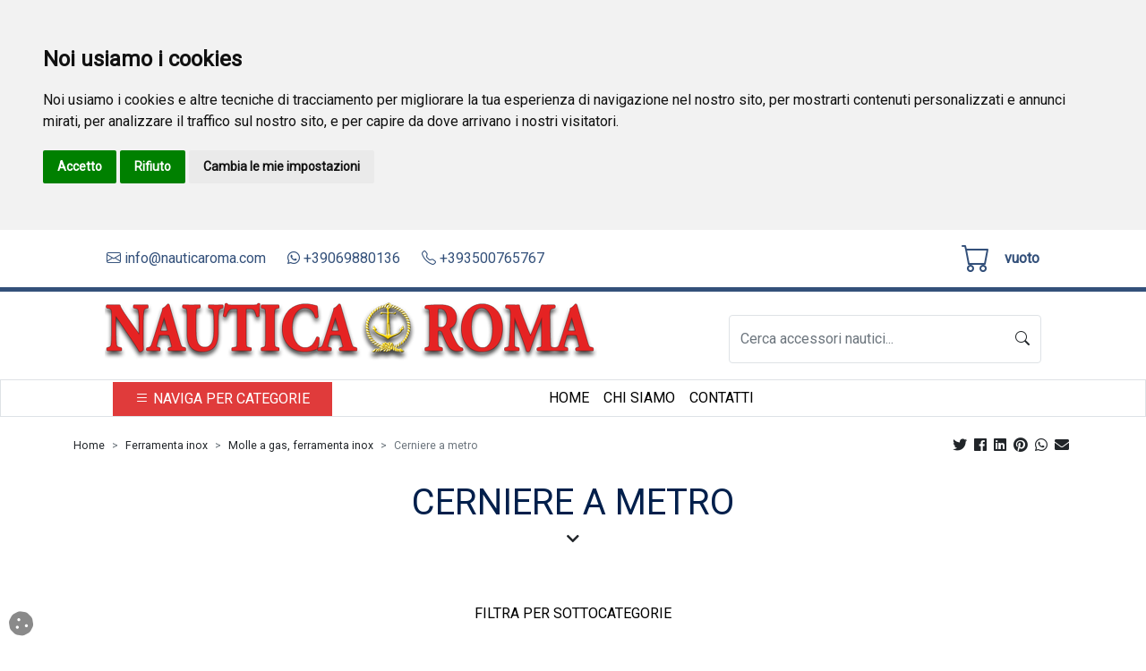

--- FILE ---
content_type: text/html; charset=utf-8
request_url: https://nauticaroma.com/IT/cerniere-a-metro/63/3264/S3367
body_size: 15065
content:


<!DOCTYPE html>

<html lang="it">
<head><meta http-equiv="Content-Type" content="text/html;charset=ISO-8859-1" /><meta http-equiv="X-UA-Compatible" content="IE=edge" /><meta name="viewport" content="width=device-width, initial-scale=1.0, maximum-scale=1.0, user-scalable=0" /><meta name="author" content="tredweb.com" /><meta name="format-detection" content="telephone=no" />

    <script type="application/ld+json">
{
    "@context": "http://schema.org",
    "@type": "LocalBusiness",
    "image": "https://nauticaroma.com/images/logo-Nautica-Roma-S.r.l.s.png",
    "address": {
    "@type": "PostalAddress",
	"addressCountry": "IT"
    },
    "description": "",
    "name": "Nautica Roma S.r.l.s.",
    "alternateName": "",
    "priceRange":"€€€€€€",
    "currenciesAccepted": "EUR",
    "paymentAccepted":"PayPal, Bonifico, ",
    "openingHours":["Lun-Ven 08:30-12:30 14:30-18:30",
	  				"Sab 08:30-12:30"],
    "telephone": "+39069880136",
    "email": "info@nauticaroma.com",
    "url": "https://nauticaroma.com",
	"hasMap": "",
    "sameAs": [
	"",
	"",
	"",
	"",
	"",
	""
		]
}
    </script>
    <title>
	Cerniere a metro:Molle a gas, ferramenta inox Ferramenta inox
</title><link href="/css/bootstrap.min.css" rel="stylesheet" type="text/css" /><link href="/fontawesome/css/all.min.css" rel="stylesheet" type="text/css" /><link href="https://fonts.googleapis.com/css2?family=Roboto&amp;display=swap" rel="stylesheet" />

    <!-- Favicon -->
    <link rel="shortcut icon" href="/favicon.ico" /><link rel="apple-touch-icon" sizes="57x57" href="/images/favicon/apple-icon-57x57.png" /><link rel="apple-touch-icon" sizes="60x60" href="/images/favicon/apple-icon-60x60.png" /><link rel="apple-touch-icon" sizes="72x72" href="/images/favicon/apple-icon-72x72.png" /><link rel="apple-touch-icon" sizes="76x76" href="/images/favicon/apple-icon-76x76.png" /><link rel="apple-touch-icon" sizes="114x114" href="/images/favicon/apple-icon-114x114.png" /><link rel="apple-touch-icon" sizes="120x120" href="/images/favicon/apple-icon-120x120.png" /><link rel="apple-touch-icon" sizes="144x144" href="/images/favicon/apple-icon-144x144.png" /><link rel="apple-touch-icon" sizes="152x152" href="/images/favicon/apple-icon-152x152.png" /><link rel="apple-touch-icon" sizes="180x180" href="/images/favicon/apple-icon-180x180.png" /><link rel="icon" type="image/png" sizes="192x192" href="/images/favicon/android-icon-192x192.png" /><link rel="icon" type="image/png" sizes="32x32" href="/images/favicon/favicon-32x32.png" /><link rel="icon" type="image/png" sizes="96x96" href="/images/favicon/favicon-96x96.png" /><link rel="icon" type="image/png" sizes="16x16" href="/images/favicon/favicon-16x16.png" /><link rel="manifest" href="/images/favicon/manifest.json" /><meta name="msapplication-TileColor" content="#ffffff" /><meta name="msapplication-TileImage" content="/images/favicon/ms-icon-144x144.png" /><meta name="theme-color" content="#ffffff" /><link href="/css/tredweb.css" rel="stylesheet" /><link href="/css/global.css" rel="stylesheet" type="text/css" />

    <!-- Icon Bootstrap -->
    <link rel="stylesheet" href="https://cdn.jsdelivr.net/npm/bootstrap-icons@1.7.1/font/bootstrap-icons.css" />

    <script src="https://polyfill.io/v2/polyfill.min.js?features=IntersectionObserver"></script>
    
    <script type="application/ld+json">
    {
        "@context": "http://schema.org",
        "@type": "Product",
        "mainEntityOfPage": {
        "@type": "WebPage",
        "@id": "https://nauticaroma.com"
        },




        "description": "Vendita online Cerniere a metro articoli nautici del tipo Ferramenta inox categoria Molle a gas, ferramenta inox ",
        "image":"https://nauticaroma.com/public/articoli/fermaporte-magnetico-a-scomparsa.jpg",




        "name": "Cerniere a metro",

        "aggregateRating" : "",
        "review" : "",
        "mpn":"",
        "sku":"",
        "offers":[""],
        "brand":""
    }
    </script>
    <script>        
        var map;
        function initMap() {
            map = new google.maps.Map(document.getElementById('map'), {
                center: { lat: 41.4712173, lng:12.6603949},
                zoom: 15
            });
            var marker = new google.maps.Marker({ position: { lat: 41.4712173, lng:12.6603949}, map: map });
            var tooltip = '<div class="tooltip_map">' +
                    '<p><strong>Nautica Roma S.r.l.s.</strong><br/>' +
                    'Via Nettuno-Velletri 36<br/>' +
                    '00048&nbsp;Nettuno&nbsp;(Roma)<br/>' +
                    'Tel. +39069880136</p>' +
                '</div>';

            var infowindow = new google.maps.InfoWindow({
                content: tooltip
            });
            google.maps.event.addListener(marker, 'click', function () {
                infowindow.open(map, marker);
            });

        }
    </script>
    <!-- script analytics e facebook -->
    <script type="text/javascript">
        var idPagina =3264;
        var idGruppo =63;

        if ('' !== "") {
            (function (i, s, o, g, r, a, m) {
                i['GoogleAnalyticsObject'] = r; i[r] = i[r] || function () {
                    (i[r].q = i[r].q || []).push(arguments)
                }, i[r].l = 1 * new Date(); a = s.createElement(o),
                    m = s.getElementsByTagName(o)[0]; a.async = 1; a.src = g; m.parentNode.insertBefore(a, m)
            })(window, document, 'script', 'https://www.google-analytics.com/analytics.js', 'ga');

            ga('create', '', 'auto');
            ga('send', 'pageview');
        }
        if ('' !== "") {
            !function (f, b, e, v, n, t, s) {
                if (f.fbq) return; n = f.fbq = function () {
                    n.callMethod ?
                        n.callMethod.apply(n, arguments) : n.queue.push(arguments)
                }; if (!f._fbq) f._fbq = n;
                n.push = n; n.loaded = !0; n.version = '2.0'; n.queue = []; t = b.createElement(e); t.async = !0;
                t.src = v; s = b.getElementsByTagName(e)[0]; s.parentNode.insertBefore(t, s)
            }(window,
                document, 'script', 'https://connect.facebook.net/en_US/fbevents.js');
            fbq('init', ''); // Insert your pixel ID here.
            fbq('track', "PageView");
        }
    </script>



    <script>
        window.onload = function () {
            changeWhatsApp();
        };
    </script>
    <!-- Cookie Consent by TermsFeed https://www.TermsFeed.com -->
    <script type="text/javascript" src="https://www.termsfeed.com/public/cookie-consent/4.1.0/cookie-consent.js" charset="UTF-8"></script>
    <script type="text/javascript" charset="UTF-8">
        document.addEventListener('DOMContentLoaded', function () {
            cookieconsent.run({ "notice_banner_type": "headline", "consent_type": "express", "palette": "light", "language": "it", "page_load_consent_levels": ["strictly-necessary"], "notice_banner_reject_button_hide": false, "preferences_center_close_button_hide": false, "page_refresh_confirmation_buttons": false, "website_name": "nauticaroma", "website_privacy_policy_url": "https://nauticaroma.com/IT/privacy-terms/34" });
        });
    </script>

    <!-- Google Analytics -->
    <!-- Global site tag (gtag.js) - Google Analytics -->
    <script type="text/plain" data-cookie-consent="tracking" async src="https://www.googletagmanager.com/gtag/js?id=G-TXKY660P2Q"></script>
    <script type="text/plain" data-cookie-consent="tracking">
      window.dataLayer = window.dataLayer || [];
      function gtag(){dataLayer.push(arguments);}
      gtag('js', new Date());

      gtag('config', 'G-TXKY660P2Q');
    </script>
    <!-- end of Google Analytics-->

    <noscript>Free cookie consent management tool by <a href="https://www.termsfeed.com/privacy-policy-generator/">TermsFeed Free Privacy Policy Generator</a></noscript>
    <!-- End Cookie Consent by TermsFeed https://www.TermsFeed.com -->





    <!-- Below is the link that users can use to open Preferences Center to change their preferences. Do not modify the ID parameter. Place it where appropriate, style it as needed. -->

    <a href="#" id="open_preferences_center">
        <i class="fas fa-cookie cookie"></i>
    </a>

    

    

    <script type="text/javascript" src="//widget.trustpilot.com/bootstrap/v5/tp.widget.bootstrap.min.js" async></script>
<meta name="description" content="Cerniere a metro:prezzi Molle a gas, ferramenta inox Ferramenta inox articoli nautici vendita online" /><meta name="keywords" /><meta property="og:title" content="Cerniere a metro" /><meta property="og:type" content="website" /><meta property="og:url" content="https://nauticaroma.com/IT/cerniere-a-metro/63/3264/S3367" /><meta property="og:description" content="Cerniere a metro:prezzi Molle a gas, ferramenta inox Ferramenta inox articoli nautici vendita online" /><meta property="og:image" content="https://nauticaroma.com/public/articoli/fermaporte-magnetico-a-scomparsa.jpg" /><meta property="og:image:alt" content="Fermaporte magnetico a scomparsa" /><link rel="canonical" href="https://nauticaroma.com/IT/cerniere-a-metro/63/3264/S3367" /></head>


<body>
    <!-- Barra sopra navbar -->
    <div class="container-fluid bg-white" id="topMenu">
        <!-- Commentare o decommentare se si vuole aggiungere o nascondere barra sopra menu -->
        <div id="ctl00_header" class="row d-flex bg-header py-1 text-white d-lg-none">
        <div class="row justify-content-center"><a class="col-6 d-block text-center" href="https://wa.me/3500765767"><i class="fab fa-whatsapp me-2"></i><div class="d-inline">3500765767</div></a><a class="col-6 d-block text-center" href="tel:+39069880136"><i class="bi bi-telephone me-2"></i><div class="d-inline">+39069880136</div></a></div></div>
        <div class="row flex-wrap justify-content-center border-bottom-custom">
            <div id="ctl00_barraTopMenu" class="col-xxl-10 col-xl-10 col-lg-10 col-md-12 col-sm-12 col-12 d-flex flex-wrap"><div class="col-auto align-self-center text-link-top d-lg-flex d-none"><a href='mailto:info@nauticaroma.com'> <i class='bi bi-envelope'></i>&nbsp;info@nauticaroma.com</a></div><div class="col-auto align-self-center ms-4 text-link-top d-lg-flex d-none"><a href='https://wa.me/+39069880136' target='_blank'> <i class='fab fa-whatsapp'></i>&nbsp;+39069880136</a></div><div class="col-auto align-self-center ms-4 text-link-top d-lg-flex d-none"><a href='tel:+393500765767'> <i class='bi bi-telephone'></i>&nbsp;+393500765767</a></div>
                <!-- Btn Mobile -->
                <div class="col-2 d-lg-none align-self-center text-center" id="btnMobile">
                    
                    <button class="navbar-toggler" type="button" data-bs-toggle="collapse" data-bs-target="#ctl00_listaBarraMenuMobile" aria-controls="ctl00_listaBarraMenuMobile" aria-expanded="false" aria-label="Toggle navigation" id="iconBtn">
                        <i class="bi bi-list color-default fs-1"></i>
                    </button>
                    
                    <ul id="ctl00_listaBarraMenuMobile" class="navbar-nav me-auto mb-2 mb-lg-0 collapse navbar-collapse menu-fixed">
                    <li class="col-10 mt-3 nav-item border rounded"><a class="nav-link color-group-menu d-flex justify-content-center text-uppercase text-sm-none font-weight-bold" title="Ancoraggio e Ormeggio" href="/IT/ancoraggio-e-ormeggio/56"><div class='col-1 me-2'><img class='img-fluid' src='/public/pagine/ancoraggio-e-ormeggio.png'></div>Ancoraggio e Ormeggio</a></li><li class="col-10 mt-3 nav-item border rounded"><a class="nav-link color-group-menu d-flex justify-content-center text-uppercase text-sm-none font-weight-bold" title="Sicurezza e manutenzione" href="/IT/sicurezza-e-manutenzione/60"><div class='col-1 me-2'><img class='img-fluid' src='/public/pagine/sicurezza-e-manutenzione.png'></div>Sicurezza e manutenzione</a></li><li class="col-10 mt-3 nav-item border rounded"><a class="nav-link color-group-menu d-flex justify-content-center text-uppercase text-sm-none font-weight-bold" title="Idraulica e sanitari" href="/IT/idraulica-e-sanitari/61"><div class='col-1 me-2'><img class='img-fluid' src='/public/pagine/idraulica-e-sanitari.png'></div>Idraulica e sanitari</a></li><li class="col-10 mt-3 nav-item border rounded"><a class="nav-link color-group-menu d-flex justify-content-center text-uppercase text-sm-none font-weight-bold" title="Accessori di coperta" href="/IT/accessori-di-coperta/62"><div class='col-1 me-2'><img class='img-fluid' src='/public/pagine/accessori-di-coperta.png'></div>Accessori di coperta</a></li><li class="col-10 mt-3 nav-item border rounded"><a class="nav-link color-group-menu d-flex justify-content-center text-uppercase text-sm-none font-weight-bold" title="Ferramenta inox" href="/IT/ferramenta-inox/63"><div class='col-1 me-2'><img class='img-fluid' src='/public/pagine/ferramenta-inox.png'></div>Ferramenta inox</a></li><li class="col-10 mt-3 nav-item border rounded"><a class="nav-link color-group-menu d-flex justify-content-center text-uppercase text-sm-none font-weight-bold" title="Equipaggiamento elettrico" href="/IT/equipaggiamento-elettrico/64"><div class='col-1 me-2'><img class='img-fluid' src='/public/pagine/equipaggiamento-elettrico.png'></div>Equipaggiamento elettrico</a></li><li class="col-10 mt-3 nav-item border rounded"><a class="nav-link color-group-menu d-flex justify-content-center text-uppercase text-sm-none font-weight-bold" title="Motonautica e accessori" href="/IT/motonautica-e-accessori/65"><div class='col-1 me-2'><img class='img-fluid' src='/public/pagine/motonautica-e-accessori.png'></div>Motonautica e accessori</a></li><li class="col-10 mt-3 nav-item border rounded"><a class="nav-link color-group-menu d-flex justify-content-center text-uppercase text-sm-none font-weight-bold" title="Elettronica e navigazione" href="/IT/elettronica-e-navigazione/66"><div class='col-1 me-2'><img class='img-fluid' src='/public/pagine/elettronica-e-navigazione.png'></div>Elettronica e navigazione</a></li><li class="col-10 mt-3 nav-item border rounded"><a class="nav-link color-group-menu d-flex justify-content-center text-uppercase text-sm-none font-weight-bold" title="Scalette, passerelle" href="/IT/scalette-passerelle/67"><div class='col-1 me-2'><img class='img-fluid' src='/public/pagine/scalette-passerelle.png'></div>Scalette, passerelle</a></li><li class="col-10 mt-3 nav-item border rounded"><a class="nav-link color-group-menu d-flex justify-content-center text-uppercase text-sm-none font-weight-bold" title="Scalette, passerelle  " href="/IT/scalette-passerelle/67"><div class='col-1 me-2'><img class='img-fluid' src='/public/pagine/scalette-passerelle.png'></div>Scalette, passerelle  </a></li><li class="col-10 mt-3 nav-item border rounded"><a class="nav-link color-group-menu d-flex justify-content-center text-uppercase text-sm-none font-weight-bold" title="Attrezzature vela" href="/IT/attrezzature-vela/68"><div class='col-1 me-2'><img class='img-fluid' src='/public/pagine/attrezzature-vela.png'></div>Attrezzature vela</a></li><li class="col-10 mt-3 nav-item border rounded"><a class="nav-link color-group-menu d-flex justify-content-center text-uppercase text-sm-none font-weight-bold" title="Parabordi, boe" href="/IT/parabordi-boe/69"><div class='col-1 me-2'><img class='img-fluid' src='/public/pagine/parabordi-boe.png'></div>Parabordi, boe</a></li><li class="col-10 mt-3 nav-item border rounded"><a class="nav-link color-group-menu d-flex justify-content-center text-uppercase text-sm-none font-weight-bold" title="Comfort a bordo" href="/IT/comfort-a-bordo/70"><div class='col-1 me-2'><img class='img-fluid' src='/public/pagine/comfort-a-bordo.png'></div>Comfort a bordo</a></li></ul>
                    
                </div>
                <!-- Carrello -->
                <div class="col-auto justify-content-end d-flex align-content-center py-2 ms-auto">
                    <a href="/IT/Carrello" id="ctl00_linkCarrello" rel="nofollow" title="Carrello" class="carrello d-flex link-carrello text-link-top" alt="Carrello">
                        <div class="col-auto position-relative">
                            <i class="bi bi-cart fa-2x"></i>
                            <div class="col-1 justify-content-center d-flex flex-wrap" style="position: absolute; top: 25%; right: 45%;">
                                <div class="col-auto pezzi-carrello px-2 small fw-bolder align-content-center d-none"></div>
                            </div>

                        </div>
                        <div class="prezzo-carrello d-md-none d-sm-none d-none align-self-center fw-bolder ps-3 d-xxl-block d-xl-block d-lg-block">Vuoto</div>
                    </a>
                </div>

            </div>
        </div>
    </div>

    <!-- Navbar -->
    <nav class="navbar navbar-expand-lg navbar-light flex-wrap pb-3">
        <div class="container-fluid">
            <div class="col-xxl-10 col-xl-10 col-lg-10 col-md-12 col-sm-12 col-12 d-flex flex-wrap mx-auto">
                <!--  Logo  -->
                <div class="col-12 col-lg-auto text-center">
                    <a class="navbar-brand" href="/" title="Nautica Roma S.r.l.s.">
                        <img class="img-fluid" alt="Nautica Roma S.r.l.s." title="Nautica Roma S.r.l.s." src="/images/logo-Nautica-Roma-S.r.l.s.png" />
                    </a>
                </div>
                <!--  Ricerca  -->
                <div class="col-lg-4 col-12 ms-auto align-self-center">
                    <form class="d-flex border rounded py-2 bg-white" id="formSearch">
                        <input class="form-control border-0" type="search" placeholder="Cerca accessori nautici..." aria-label="Search" id="ricera" oninput="ricercaAsincrona(this,event)">
                        <button class="btn bg-white border-0" onclick="inviaRicerca()"><i class="bi bi-search"></i></button>
                    </form>
                </div>
            </div>

        </div>
        <div class="container-fluid justify-content-center border d-lg-flex d-none">
            <div class="col-12 col-md-10 d-flex flex-wrap">
                <!-- Dropdown -->
                <div class="col-3 col-md-3 px-2 align-self-end">

                    <div class="dropdown">
                        <button class="w-100 btn btn-dropdown-menu dropdown-toggle rounded-0" type="button" id="dropdownMenu" data-bs-toggle="dropdown" aria-expanded="false">
                            <span class="text-uppercase">
                                <i class="bi bi-list"></i>&nbsp;Naviga per categorie
                            </span>
                        </button>
                        <ul id="ctl00_listaBarraMenuDropDown" class="dropdown-menu w-100 rounded-0 p-0" aria-labelledby="dropdownMenu" style="z-index: 2">
                            
                        <li class="list-group-item"><a class="dropdown-item color-group-menu d-flex text-center font-weight-bold" title="Ancoraggio e Ormeggio" href="/IT/ancoraggio-e-ormeggio/56"><div class='col-1 me-2'><img class='img-fluid' src = '/public/pagine/ancoraggio-e-ormeggio.png'></div>Ancoraggio e Ormeggio</a></li><li class="list-group-item"><a class="dropdown-item color-group-menu d-flex text-center font-weight-bold" title="Sicurezza e manutenzione" href="/IT/sicurezza-e-manutenzione/60"><div class='col-1 me-2'><img class='img-fluid' src = '/public/pagine/sicurezza-e-manutenzione.png'></div>Sicurezza e manutenzione</a></li><li class="list-group-item"><a class="dropdown-item color-group-menu d-flex text-center font-weight-bold" title="Idraulica e sanitari" href="/IT/idraulica-e-sanitari/61"><div class='col-1 me-2'><img class='img-fluid' src = '/public/pagine/idraulica-e-sanitari.png'></div>Idraulica e sanitari</a></li><li class="list-group-item"><a class="dropdown-item color-group-menu d-flex text-center font-weight-bold" title="Accessori di coperta" href="/IT/accessori-di-coperta/62"><div class='col-1 me-2'><img class='img-fluid' src = '/public/pagine/accessori-di-coperta.png'></div>Accessori di coperta</a></li><li class="list-group-item"><a class="dropdown-item color-group-menu d-flex text-center font-weight-bold" title="Ferramenta inox" href="/IT/ferramenta-inox/63"><div class='col-1 me-2'><img class='img-fluid' src = '/public/pagine/ferramenta-inox.png'></div>Ferramenta inox</a></li><li class="list-group-item"><a class="dropdown-item color-group-menu d-flex text-center font-weight-bold" title="Equipaggiamento elettrico" href="/IT/equipaggiamento-elettrico/64"><div class='col-1 me-2'><img class='img-fluid' src = '/public/pagine/equipaggiamento-elettrico.png'></div>Equipaggiamento elettrico</a></li><li class="list-group-item"><a class="dropdown-item color-group-menu d-flex text-center font-weight-bold" title="Motonautica e accessori" href="/IT/motonautica-e-accessori/65"><div class='col-1 me-2'><img class='img-fluid' src = '/public/pagine/motonautica-e-accessori.png'></div>Motonautica e accessori</a></li><li class="list-group-item"><a class="dropdown-item color-group-menu d-flex text-center font-weight-bold" title="Elettronica e navigazione" href="/IT/elettronica-e-navigazione/66"><div class='col-1 me-2'><img class='img-fluid' src = '/public/pagine/elettronica-e-navigazione.png'></div>Elettronica e navigazione</a></li><li class="list-group-item"><a class="dropdown-item color-group-menu d-flex text-center font-weight-bold" title="Scalette, passerelle" href="/IT/scalette-passerelle/67"><div class='col-1 me-2'><img class='img-fluid' src = '/public/pagine/scalette-passerelle.png'></div>Scalette, passerelle</a></li><li class="list-group-item"><a class="dropdown-item color-group-menu d-flex text-center font-weight-bold" title="Scalette, passerelle  " href="/IT/scalette-passerelle/67"><div class='col-1 me-2'><img class='img-fluid' src = '/public/pagine/scalette-passerelle.png'></div>Scalette, passerelle  </a></li><li class="list-group-item"><a class="dropdown-item color-group-menu d-flex text-center font-weight-bold" title="Attrezzature vela" href="/IT/attrezzature-vela/68"><div class='col-1 me-2'><img class='img-fluid' src = '/public/pagine/attrezzature-vela.png'></div>Attrezzature vela</a></li><li class="list-group-item"><a class="dropdown-item color-group-menu d-flex text-center font-weight-bold" title="Parabordi, boe" href="/IT/parabordi-boe/69"><div class='col-1 me-2'><img class='img-fluid' src = '/public/pagine/parabordi-boe.png'></div>Parabordi, boe</a></li><li class="list-group-item"><a class="dropdown-item color-group-menu d-flex text-center font-weight-bold" title="Comfort a bordo" href="/IT/comfort-a-bordo/70"><div class='col-1 me-2'><img class='img-fluid' src = '/public/pagine/comfort-a-bordo.png'></div>Comfort a bordo</a></li></ul>
                    </div>
                </div>
                <!-- Gruppi Menu -->
                
                <!-- Pagine Menu -->
                <div class="col-9 col-md-8 collapse navbar-collapse justify-content-center">
                    <ul id="ctl00_listaBarraMenu" class="navbar-nav mr-auto"><li class="nav-item"><a class="nav-link text-black text-center text-uppercase text-sm-none font-weight-bold" title="Attrezzature e accessori nautici vendita online" href="/IT/attrezzature-e-accessori-nautici/1">Home</a></li><li class="nav-item"><a class="nav-link text-black text-center text-uppercase text-sm-none font-weight-bold" title="Vendita On-Line Ricambi e Prodotti Nautici" href="/IT/vendita-on-line-ricambi-e-prodotti-nautici/28">Chi Siamo</a></li><li class="nav-item"><a class="nav-link text-black text-center text-uppercase text-sm-none font-weight-bold" title="Contatti" href="/IT/contatti/30">Contatti</a></li></ul>
                </div>
            </div>

            <!-- Fine Navbar -->
        </div>

        <!-- Div che si apre con la parola cercata -->
        <div class="p-relative container-fluid bg-white px-0" id="divRicerca" style="z-index: 3">
            <!-- Div che si apre con l'inserimento della parola sulla barra di ricerca (Desktop) -->
            <div class="menu-modal-ricerca m-0 p-0 row p-absolute mx-auto" style="height: 0px">
            </div>
        </div>
    </nav>

    <header></header>

    <div id="ctl00_langdiv" data-lang="IT"></div>
    <a rel="nofollow" title="Risultati ricerca" id="invioRicerca"></a>

    <div id="placeholdermenu" class="placeholdermenu hidden"></div>

    <form name="aspnetForm" method="post" action="#" id="aspnetForm">
<div>
<input type="hidden" name="__VIEWSTATE" id="__VIEWSTATE" value="/[base64]/aJAZiIe0qyTRO5xPvPpBe/6/y/5e2ZhRz5V0Ymb2bg==" />
</div>

<script defer>const config = {rootMargin: '100px 0px',threshold: 0.01}; var intersectionObserver = new IntersectionObserver(function(entries) {if (entries[0].intersectionRatio <= 0) return;caricaListaCategorie(63,3264,3367,-1,-1);},config);</script>
<script type="text/javascript">
//<![CDATA[
cookie();//]]>
</script>

<div>

	<input type="hidden" name="__VIEWSTATEGENERATOR" id="__VIEWSTATEGENERATOR" value="E7E0F7B3" />
	<input type="hidden" name="__EVENTVALIDATION" id="__EVENTVALIDATION" value="/wEdAANXnDB1eY3xe1wE6kojEYmQZhmOjGw5HvZZD2io6xG18SkKxGUaJUL4tz5E3KZ3nkIg6VYuWzOSNEo1sKuGfhG3NwfLlbxVUzlQNU/qMKcExQ==" />
</div>
        
    <input type="hidden" name="ctl00$body$width" id="ctl00_body_width" />
    <input type="hidden" name="ctl00$body$height" id="ctl00_body_height" />
    <div id="ctl00_body_sessione" data-value="w1dkwo4qel0gbtzom1rn0j0f"></div>

    <div id="ctl00_body_containerBreadecrumb" class="container mt-1 mb-4">
        <div id="ctl00_body_rowBreadecrumb" class="row justify-content">
            <div id="ctl00_body_boxBreadecrumb" class="col-lg-12 col-12 d-flex flex-wrap justify-content-between"><nav class="align-self-center small" style="--bs-breadcrumb-divider: &#39;>&#39;;" aria-label="breadcrumb" id="navBreadcrumb"><ol itemscope itemtype="http://schema.org/BreadcrumbList" class="breadcrumb mb-0" id="olBreadcrumb"><li itemscope="" itemtype="http://schema.org/ListItem" itemprop="itemListElement" class="breadcrumb-item small"><a itemprop='item' title='Home' href='/'>Home</a><meta itemprop='name' content='Home'/><meta itemprop='position' content='1' /></li><li class="breadcrumb-item small" itemscope="" itemtype="http://schema.org/ListItem" itemprop="itemListElement"><a itemprop='item' title='Ferramenta inox' href='/IT/ferramenta-inox/63'>Ferramenta inox</a><meta itemprop='name' content='Ferramenta inox'/><meta itemprop='position' content='2' /></li><li class="breadcrumb-item small" itemscope="" itemtype="http://schema.org/ListItem" itemprop="itemListElement"><a itemprop='item' title='Molle a gas, ferramenta inox' href='/IT/molle-a-gas-ferramenta-inox/63/3264'>Molle a gas, ferramenta inox</a><meta itemprop='name' content='Molle a gas, ferramenta inox'/><meta itemprop='position' content='3' /></li><li class="breadcrumb-item small active" aria-current="page" itemscope="" itemtype="http://schema.org/ListItem" itemprop="itemListElement" title="Cerniere a metro">Cerniere a metro<meta itemprop='name' content='Cerniere a metro'/><meta itemprop='position' content='4' /><meta itemprop='item' content='https://nauticaroma.com/IT/cerniere-a-metro/63/3264/S3367' /></li></ol></nav>
                
                
                
                <div id="ctl00_body_BloccoSocialShare" class="col-auto ms-auto"><div class="w-100 text-right text-lg-right pr-0 mb-lg-0"><div class="col-12 collapse divCondivisione show" id="condividi3264"><strong class='d-none'>Condividi:</strong><a href="https://twitter.com/intent/tweet?hashtags=&text=Ho trovato questo nuovo prodotto su Nautica Roma S.r.l.s.&url=https://nauticaroma.com/IT/cerniere-a-metro/63/3264/S3367" class="m-1" title="Condividi su Twitter" target="_blank" data-provider="twitter"><i class='fab fa-twitter mr-1'></i></a><a href="https://www.facebook.com/sharer.php?u=https://nauticaroma.com/IT/cerniere-a-metro/63/3264/S3367" class="m-1" title="Condividi su Facebook" target="_blank" data-provider="facebook"><i class='fab fa-facebook mr-1'></i></a><a href="https://www.linkedin.com/shareArticle?mini=true&url=https://nauticaroma.com/IT/cerniere-a-metro/63/3264/S3367" title="Condividi su Linkedin" class="m-1" target="_blank" data-provider="linkedin"><i class='fab fa-linkedin mr-1'></i></a><a href="https://pinterest.com/pin/create/bookmarklet/?media=https://nauticaroma.com/public/articoli/https://nauticaroma.com/public/articoli/fermaporte-magnetico-a-scomparsa.jpg&url=https://nauticaroma.com/IT/cerniere-a-metro/63/3264/S3367&is_video=false&description=Ho trovato questo nuovo prodotto su Nautica Roma S.r.l.s." title="Condividi su Pinterest" class="m-1" target="_blank" data-provider="pinterest"><i class='fab fa-pinterest mr-1'></i></a><a href="whatsapp://send?text=https://nauticaroma.com/IT/cerniere-a-metro/63/3264/S3367 Ho trovato questo nuovo prodotto su Nautica Roma S.r.l.s." title="Condividi su Whatsapp" class="m-1" target="_blank" data-provider="whatsapp"><i class='fab fa-whatsapp mr-1'></i></a><a href="mailto:?subject=Ho trovato questo nuovo prodotto su Nautica Roma S.r.l.s.&body=Ho trovato questo nuovo prodotto su Nautica Roma S.r.l.s., https://nauticaroma.com/IT/cerniere-a-metro/63/3264/S3367" title="Condividi via Email" class="m-1" target="_blank" data-provider="email"><i class='fas fa-envelope mr-1'></i></a></div></div></div>
                
                
                
                
            </div>
        </div>
    </div>


    

        <div id="ctl00_body_rowCarosello" class="col-12 justify-content-center mb-1">
            <div id="ctl00_body_carosello" class="carousel slide carousel-fade" data-ride="carousel">
                <div id="ctl00_body_caroselloSlide" class="carousel-inner"></div>
            </div>
        </div>

    

    
    <div id="ctl00_body_divDescrizioneCentrale" class="container">
        <div id="ctl00_body_rowDescrizioneCentrale" class="row justify-content-center mb-5">
            <h1 id="ctl00_body_Titolo" class="text-center mt-3 mt-lg-0 text-uppercase color-default">Cerniere a metro</h1>
            <div id="ctl00_body_div_descrizione_pagina"><div class="col-12 d-flex flex-wrap justify-content-center mt-5"><div class="col-xxl-10 col-xl-10 col-lg-10 col-md-12 col-sm-12 col-12 text-black descrizione-lista-articoli text-center lh-lg  mb-4 mt-3 m-lg-0"><p>Vendita online Cerniere a metro articoli nautici del tipo <b>Ferramenta inox</b> categoria <b>Molle a gas, ferramenta inox</b> </p></div><div class="w-100 d-inline-flex justify-content-center collapser collapser-plus c-pointer"><i class='fas fa-chevron-down'></i></div></div></div>
        </div>
        
        <div id="ctl00_body_BloccoFiltri" class="row"><div class="bloccoFiltriMobile"><div class="col-12 text-black text-center text-uppercase text-bold bg-titolo-filtri py-3">Filtra per sottocategorie</div><div class="align-self-center justify-content-center"></div><div class="row d-flex flex-wrap mx-auto justify-content-center mb-5 mb-lg-3"><div class="col-12 col-xl-3 col-lg-3 col-md-4 p-2" style="height: 90px"><a class="btn text-center border btn-categoria-liste color-default d-flex text-center justify-content-center align-items-center h-100 px-2 py-2" title="Serrature da appoggio in acciaio inox AISI 316" style="font-size: 15px" href="/IT/serrature-da-appoggio-in-acciaio-inox-aisi-316/63/3264/S3265">Serrature da appoggio in acciaio inox AISI 316</a></div><div class="col-12 col-xl-3 col-lg-3 col-md-4 p-2" style="height: 90px"><a class="btn text-center border btn-categoria-liste color-default d-flex text-center justify-content-center align-items-center h-100 px-2 py-2" title="Scrocchetti a pulsante" style="font-size: 15px" href="/IT/scrocchetti-a-pulsante/63/3264/S3268">Scrocchetti a pulsante</a></div><div class="col-12 col-xl-3 col-lg-3 col-md-4 p-2" style="height: 90px"><a class="btn text-center border btn-categoria-liste color-default d-flex text-center justify-content-center align-items-center h-100 px-2 py-2" title="Cerniere per sportelli" style="font-size: 15px" href="/IT/cerniere-per-sportelli/63/3264/S3277">Cerniere per sportelli</a></div><div class="col-12 col-xl-3 col-lg-3 col-md-4 p-2" style="height: 90px"><a class="btn text-center border btn-categoria-liste color-default d-flex text-center justify-content-center align-items-center h-100 px-2 py-2" title="Chiusure a spinta" style="font-size: 15px" href="/IT/chiusure-a-spinta/63/3264/S3282">Chiusure a spinta</a></div><div class="col-12 col-xl-3 col-lg-3 col-md-4 p-2" style="height: 90px"><a class="btn text-center border btn-categoria-liste color-default d-flex text-center justify-content-center align-items-center h-100 px-2 py-2" title="Chiusure a tavella Lift and Turn" style="font-size: 15px" href="/IT/chiusure-a-tavella-lift-and-turn/63/3264/S3291">Chiusure a tavella Lift and Turn</a></div><div class="col-12 col-xl-3 col-lg-3 col-md-4 p-2" style="height: 90px"><a class="btn text-center border btn-categoria-liste color-default d-flex text-center justify-content-center align-items-center h-100 px-2 py-2" title="Serrature da incasso in Acciaio Inox AISI 316" style="font-size: 15px" href="/IT/serrature-da-incasso-in-acciaio-inox-aisi-316/63/3264/S3312">Serrature da incasso in Acciaio Inox AISI 316</a></div><div class="col-12 col-xl-3 col-lg-3 col-md-4 p-2" style="height: 90px"><a class="btn text-center border btn-categoria-liste color-default d-flex text-center justify-content-center align-items-center h-100 px-2 py-2" title="Cerniere a sbalzo spessore 2 mm" style="font-size: 15px" href="/IT/cerniere-a-sbalzo-spessore-2-mm/63/3264/S3319">Cerniere a sbalzo spessore 2 mm</a></div><div class="col-12 col-xl-3 col-lg-3 col-md-4 p-2" style="height: 90px"><a class="btn text-center border btn-categoria-liste color-default d-flex text-center justify-content-center align-items-center h-100 px-2 py-2" title="Cerniere a ribalta spessore 2 mm" style="font-size: 15px" href="/IT/cerniere-a-ribalta-spessore-2-mm/63/3264/S3327">Cerniere a ribalta spessore 2 mm</a></div><div class="col-12 col-xl-3 col-lg-3 col-md-4 p-2" style="height: 90px"><a class="btn text-center border btn-categoria-liste color-default d-flex text-center justify-content-center align-items-center h-100 px-2 py-2" title="Mini scrocchetti a pulsante" style="font-size: 15px" href="/IT/mini-scrocchetti-a-pulsante/63/3264/S3330">Mini scrocchetti a pulsante</a></div><div class="col-12 col-xl-3 col-lg-3 col-md-4 p-2" style="height: 90px"><a class="btn text-center border btn-categoria-liste color-default d-flex text-center justify-content-center align-items-center h-100 px-2 py-2" title="Serrature, pomelli e ghiere" style="font-size: 15px" href="/IT/serrature-pomelli-e-ghiere/63/3264/S3333">Serrature, pomelli e ghiere</a></div><div class="col-12 col-xl-3 col-lg-3 col-md-4 p-2" style="height: 90px"><a class="btn text-center border btn-categoria-liste color-default d-flex text-center justify-content-center align-items-center h-100 px-2 py-2" title="Chiusure a leva" style="font-size: 15px" href="/IT/chiusure-a-leva/63/3264/S3336">Chiusure a leva</a></div><div class="col-12 col-xl-3 col-lg-3 col-md-4 p-2" style="height: 90px"><a class="btn text-center border btn-categoria-liste color-default d-flex text-center justify-content-center align-items-center h-100 px-2 py-2" title="Compassi e braccetti per gavoni" style="font-size: 15px" href="/IT/compassi-e-braccetti-per-gavoni/63/3264/S3356">Compassi e braccetti per gavoni</a></div><div class="col-12 col-xl-3 col-lg-3 col-md-4 p-2" style="height: 90px"><a class="color-default d-flex text-center justify-content-center align-items-center h-100 px-2 py-2 text-white filtro-selezionato" title="Cerniere a metro" style="font-size: 15px">Cerniere a metro</a></div><div class="col-12 col-xl-3 col-lg-3 col-md-4 p-2" style="height: 90px"><a class="btn text-center border btn-categoria-liste color-default d-flex text-center justify-content-center align-items-center h-100 px-2 py-2" title="Cerniere in ottone" style="font-size: 15px" href="/IT/cerniere-in-ottone/63/3264/S3370">Cerniere in ottone</a></div><div class="col-12 col-xl-3 col-lg-3 col-md-4 p-2" style="height: 90px"><a class="btn text-center border btn-categoria-liste color-default d-flex text-center justify-content-center align-items-center h-100 px-2 py-2" title="Cerniere in plastica" style="font-size: 15px" href="/IT/cerniere-in-plastica/63/3264/S3383">Cerniere in plastica</a></div><div class="col-12 col-xl-3 col-lg-3 col-md-4 p-2" style="height: 90px"><a class="btn text-center border btn-categoria-liste color-default d-flex text-center justify-content-center align-items-center h-100 px-2 py-2" title="Fermagavoni per lucchetto" style="font-size: 15px" href="/IT/fermagavoni-per-lucchetto/63/3264/S3385">Fermagavoni per lucchetto</a></div><div class="col-12 col-xl-3 col-lg-3 col-md-4 p-2" style="height: 90px"><a class="btn text-center border btn-categoria-liste color-default d-flex text-center justify-content-center align-items-center h-100 px-2 py-2" title="Chiusure e serrature a tavella" style="font-size: 15px" href="/IT/chiusure-e-serrature-a-tavella/63/3264/S3397">Chiusure e serrature a tavella</a></div><div class="col-12 col-xl-3 col-lg-3 col-md-4 p-2" style="height: 90px"><a class="btn text-center border btn-categoria-liste color-default d-flex text-center justify-content-center align-items-center h-100 px-2 py-2" title="Alzapaglioli, maniglie, fermagavoni" style="font-size: 15px" href="/IT/alzapaglioli-maniglie-fermagavoni/63/3264/S3407">Alzapaglioli, maniglie, fermagavoni</a></div><div class="col-12 col-xl-3 col-lg-3 col-md-4 p-2" style="height: 90px"><a class="btn text-center border btn-categoria-liste color-default d-flex text-center justify-content-center align-items-center h-100 px-2 py-2" title="Fermaporte" style="font-size: 15px" href="/IT/fermaporte/63/3264/S3427">Fermaporte</a></div><div class="col-12 col-xl-3 col-lg-3 col-md-4 p-2" style="height: 90px"><a class="btn text-center border btn-categoria-liste color-default d-flex text-center justify-content-center align-items-center h-100 px-2 py-2" title="Fermaporte per porte scorrevoli" style="font-size: 15px" href="/IT/fermaporte-per-porte-scorrevoli/63/3264/S3440">Fermaporte per porte scorrevoli</a></div><div class="col-12 col-xl-3 col-lg-3 col-md-4 p-2" style="height: 90px"><a class="btn text-center border btn-categoria-liste color-default d-flex text-center justify-content-center align-items-center h-100 px-2 py-2" title="Catenaccioli per porte ed antine" style="font-size: 15px" href="/IT/catenaccioli-per-porte-ed-antine/63/3264/S3445">Catenaccioli per porte ed antine</a></div><div class="col-12 col-xl-3 col-lg-3 col-md-4 p-2" style="height: 90px"><a class="btn text-center border btn-categoria-liste color-default d-flex text-center justify-content-center align-items-center h-100 px-2 py-2" title="Scrocchi per antina" style="font-size: 15px" href="/IT/scrocchi-per-antina/63/3264/S3453">Scrocchi per antina</a></div><div class="col-12 col-xl-3 col-lg-3 col-md-4 p-2" style="height: 90px"><a class="btn text-center border btn-categoria-liste color-default d-flex text-center justify-content-center align-items-center h-100 px-2 py-2" title="Appendini ed accessori" style="font-size: 15px" href="/IT/appendini-ed-accessori/63/3264/S3467">Appendini ed accessori</a></div><div class="col-12 col-xl-3 col-lg-3 col-md-4 p-2" style="height: 90px"><a class="btn text-center border btn-categoria-liste color-default d-flex text-center justify-content-center align-items-center h-100 px-2 py-2" title="Scrocchetti SUGATSUNE" style="font-size: 15px" href="/IT/scrocchetti-sugatsune/63/3264/S3490">Scrocchetti SUGATSUNE</a></div><div class="col-12 col-xl-3 col-lg-3 col-md-4 p-2" style="height: 90px"><a class="btn text-center border btn-categoria-liste color-default d-flex text-center justify-content-center align-items-center h-100 px-2 py-2" title="Scrocchetti" style="font-size: 15px" href="/IT/scrocchetti/63/3264/S3492">Scrocchetti</a></div><div class="col-12 col-xl-3 col-lg-3 col-md-4 p-2" style="height: 90px"><a class="btn text-center border btn-categoria-liste color-default d-flex text-center justify-content-center align-items-center h-100 px-2 py-2" title="Accessori per porte scorrevoli" style="font-size: 15px" href="/IT/accessori-per-porte-scorrevoli/63/3264/S3498">Accessori per porte scorrevoli</a></div><div class="col-12 col-xl-3 col-lg-3 col-md-4 p-2" style="height: 90px"><a class="btn text-center border btn-categoria-liste color-default d-flex text-center justify-content-center align-items-center h-100 px-2 py-2" title="Cerniere spessore 2 mm" style="font-size: 15px" href="/IT/cerniere-spessore-2-mm/63/3264/S3502">Cerniere spessore 2 mm</a></div><div class="col-12 col-xl-3 col-lg-3 col-md-4 p-2" style="height: 90px"><a class="btn text-center border btn-categoria-liste color-default d-flex text-center justify-content-center align-items-center h-100 px-2 py-2" title="Cerniere spessore 2,5 mm" style="font-size: 15px" href="/IT/cerniere-spessore-2-5-mm/63/3264/S3532">Cerniere spessore 2,5 mm</a></div><div class="col-12 col-xl-3 col-lg-3 col-md-4 p-2" style="height: 90px"><a class="btn text-center border btn-categoria-liste color-default d-flex text-center justify-content-center align-items-center h-100 px-2 py-2" title="Cerniere spessore 3 mm" style="font-size: 15px" href="/IT/cerniere-spessore-3-mm/63/3264/S3538">Cerniere spessore 3 mm</a></div><div class="col-12 col-xl-3 col-lg-3 col-md-4 p-2" style="height: 90px"><a class="btn text-center border btn-categoria-liste color-default d-flex text-center justify-content-center align-items-center h-100 px-2 py-2" title="Piastrine di fissaggio per molle a gas" style="font-size: 15px" href="/IT/piastrine-di-fissaggio-per-molle-a-gas/63/3264/S3543">Piastrine di fissaggio per molle a gas</a></div><div class="col-12 col-xl-3 col-lg-3 col-md-4 p-2" style="height: 90px"><a class="btn text-center border btn-categoria-liste color-default d-flex text-center justify-content-center align-items-center h-100 px-2 py-2" title="Cerniere spessore 0,8 mm" style="font-size: 15px" href="/IT/cerniere-spessore-0-8-mm/63/3264/S3553">Cerniere spessore 0,8 mm</a></div><div class="col-12 col-xl-3 col-lg-3 col-md-4 p-2" style="height: 90px"><a class="btn text-center border btn-categoria-liste color-default d-flex text-center justify-content-center align-items-center h-100 px-2 py-2" title="Cerniere spessore 1,2 mm" style="font-size: 15px" href="/IT/cerniere-spessore-1-2-mm/63/3264/S3555">Cerniere spessore 1,2 mm</a></div><div class="col-12 col-xl-3 col-lg-3 col-md-4 p-2" style="height: 90px"><a class="btn text-center border btn-categoria-liste color-default d-flex text-center justify-content-center align-items-center h-100 px-2 py-2" title="Cerniere spessore 1,3 mm" style="font-size: 15px" href="/IT/cerniere-spessore-1-3-mm/63/3264/S3557">Cerniere spessore 1,3 mm</a></div><div class="col-12 col-xl-3 col-lg-3 col-md-4 p-2" style="height: 90px"><a class="btn text-center border btn-categoria-liste color-default d-flex text-center justify-content-center align-items-center h-100 px-2 py-2" title="Cerniere spessore 1,5 mm" style="font-size: 15px" href="/IT/cerniere-spessore-1-5-mm/63/3264/S3559">Cerniere spessore 1,5 mm</a></div><div class="col-12 col-xl-3 col-lg-3 col-md-4 p-2" style="height: 90px"><a class="btn text-center border btn-categoria-liste color-default d-flex text-center justify-content-center align-items-center h-100 px-2 py-2" title="Cerniere ovali" style="font-size: 15px" href="/IT/cerniere-ovali/63/3264/S3563">Cerniere ovali</a></div><div class="col-12 col-xl-3 col-lg-3 col-md-4 p-2" style="height: 90px"><a class="btn text-center border btn-categoria-liste color-default d-flex text-center justify-content-center align-items-center h-100 px-2 py-2" title="Cerniere spessore 4 mm" style="font-size: 15px" href="/IT/cerniere-spessore-4-mm/63/3264/S3565">Cerniere spessore 4 mm</a></div><div class="col-12 col-xl-3 col-lg-3 col-md-4 p-2" style="height: 90px"><a class="btn text-center border btn-categoria-liste color-default d-flex text-center justify-content-center align-items-center h-100 px-2 py-2" title="Cerniere spessore 5 mm" style="font-size: 15px" href="/IT/cerniere-spessore-5-mm/63/3264/S3569">Cerniere spessore 5 mm</a></div><div class="col-12 col-xl-3 col-lg-3 col-md-4 p-2" style="height: 90px"><a class="btn text-center border btn-categoria-liste color-default d-flex text-center justify-content-center align-items-center h-100 px-2 py-2" title="Cerniere spessore 1,7 mm" style="font-size: 15px" href="/IT/cerniere-spessore-1-7-mm/63/3264/S3573">Cerniere spessore 1,7 mm</a></div><div class="col-12 col-xl-3 col-lg-3 col-md-4 p-2" style="height: 90px"><a class="btn text-center border btn-categoria-liste color-default d-flex text-center justify-content-center align-items-center h-100 px-2 py-2" title="Molle a gas per apertura portelli, cofani motore, ecc." style="font-size: 15px" href="/IT/molle-a-gas-per-apertura-portelli-cofani-motore-ecc/63/3264/S3577">Molle a gas per apertura portelli, cofani motore, ecc.</a></div><div class="col-12 col-xl-3 col-lg-3 col-md-4 p-2" style="height: 90px"><a class="btn text-center border btn-categoria-liste color-default d-flex text-center justify-content-center align-items-center h-100 px-2 py-2" title="Attuatori elettrici" style="font-size: 15px" href="/IT/attuatori-elettrici/63/3264/S3585">Attuatori elettrici</a></div><div class="col-12 col-xl-3 col-lg-3 col-md-4 p-2" style="height: 90px"><a class="btn text-center border btn-categoria-liste color-default d-flex text-center justify-content-center align-items-center h-100 px-2 py-2" title="Cerniere in microfusione" style="font-size: 15px" href="/IT/cerniere-in-microfusione/63/3264/S3590">Cerniere in microfusione</a></div><div class="col-12 col-xl-3 col-lg-3 col-md-4 p-2" style="height: 90px"><a class="btn text-center border btn-categoria-liste color-default d-flex text-center justify-content-center align-items-center h-100 px-2 py-2" title="Serrature per porte" style="font-size: 15px" href="/IT/serrature-per-porte/63/3264/S3601">Serrature per porte</a></div><div class="col-12 col-xl-3 col-lg-3 col-md-4 p-2" style="height: 90px"><a class="btn text-center border btn-categoria-liste color-default d-flex text-center justify-content-center align-items-center h-100 px-2 py-2" title="Maniglie per porte ad accessori" style="font-size: 15px" href="/IT/maniglie-per-porte-ad-accessori/63/3264/S3625">Maniglie per porte ad accessori</a></div><div class="col-12 col-xl-3 col-lg-3 col-md-4 p-2" style="height: 90px"><a class="btn text-center border btn-categoria-liste color-default d-flex text-center justify-content-center align-items-center h-100 px-2 py-2" title="Lucchetti" style="font-size: 15px" href="/IT/lucchetti/63/3264/S3627">Lucchetti</a></div><div class="col-12 col-xl-3 col-lg-3 col-md-4 p-2" style="height: 90px"><a class="btn text-center border btn-categoria-liste color-default d-flex text-center justify-content-center align-items-center h-100 px-2 py-2" title="Maniglie per porte con quadro universale" style="font-size: 15px" href="/IT/maniglie-per-porte-con-quadro-universale/63/3264/S3635">Maniglie per porte con quadro universale</a></div></div></div><div class="col-12 py-lg-2 text-center mb-5"><p class="text-uppercase text-secondary">N°&nbsp;2&nbsp;Articoli</p></div></div>
    <div></div></div>
    

    
    <div id="ctl00_body_divCentrale" class="container-fluid pb-5"><div class="row g-4 justify-content-center"><div class="col-lg-11 col-md-12 col-sm-12 col-12 d-flex flex-wrap mx-auto justify-content-center"><div class="col-lg-3 col-md-4 col-sm-12 col-12 px-2 px-lg-3 mb-5 mb-lg-4"><div class="card h-100"><div class="w-100"><a href="/IT/cerniera-barre-da-2-m/3369"><img class="card-img-top" src="/public/articoli/cerniera-barre-da-2-m.jpg" alt="Cerniera - Barre da 2 m" title="Cerniera - Barre da 2 m" loading="lazy" onload="changeWhatsApp()"></img></a></div><div class="card-body d-flex flex-wrap align-content-end justify-content-center"><p class="card-title text-center color-default mt-3"><a title='Cerniera - Barre da 2 m' href='/IT/cerniera-barre-da-2-m/3369'>Cerniera - Barre da 2 m</a></p><div class="w-100 marchi-lista-prodotti text-center align-self-center"></div><div class="col-12 d-flex flex-wrap justify-content-center testo-prezzo mt-3"><div id="prezzo_partenza_dettaglio" class="col-auto text-center px-2 d-flex flex-wrap" data-value=",0" value=",0"><span class='prezzo-scontato fs-2'>€&nbsp;,0</div><p class="col-12 d-flex flex-wrap justify-content-center color-default mb-2 small">IVA Inclusa</p></div><div class="col-12 text-danger prodotto-lista-non-disponibile text-center justify-content-center px-0 d-none d-lg-flex mb-4">Non disponibile&nbsp;<i class='bi bi-x-circle'></i></div><div class="col-12 d-flex flex-wrap justify-content-around h-btn-liste"><a class="col mx-xl-1 mx-lg-1 mx-md-1 mx-sm-1 mx-1 mb-xxl-0 mb-xl-0 mb-lg-0 mb-md-2 mb-sm-2 mb-2 text-uppercase text-center btn rounded-0 btn-prodotto-acquista" href="/IT/cerniera-barre-da-2-m/3369" title="Acquista Cerniera - Barre da 2 m">Info</a></div></div></div></div><div class="col-lg-3 col-md-4 col-sm-12 col-12 px-2 px-lg-3 mb-5 mb-lg-4"><div class="card h-100"><div class="w-100"><a href="/IT/spezzone-cerniera-a-metro/3368"><img class="card-img-top" src="/public/articoli/spezzone-cerniera-a-metro.jpg" alt="Spezzone cerniera a metro" title="Spezzone cerniera a metro" loading="lazy" onload="changeWhatsApp()"></img></a></div><div class="card-body d-flex flex-wrap align-content-end justify-content-center"><p class="card-title text-center color-default mt-3"><a title='Spezzone cerniera a metro' href='/IT/spezzone-cerniera-a-metro/3368'>Spezzone cerniera a metro</a></p><div class="w-100 marchi-lista-prodotti text-center align-self-center"></div><div class="col-12 d-flex flex-wrap justify-content-center testo-prezzo mt-3"><div id="prezzo_partenza_dettaglio" class="col-auto text-center px-2 d-flex flex-wrap" data-value=",0" value=",0"><span class='prezzo-scontato fs-2'>€&nbsp;,0</div><p class="col-12 d-flex flex-wrap justify-content-center color-default mb-2 small">IVA Inclusa</p></div><div class="col-12 text-danger prodotto-lista-non-disponibile text-center justify-content-center px-0 d-none d-lg-flex mb-4">Non disponibile&nbsp;<i class='bi bi-x-circle'></i></div><div class="col-12 d-flex flex-wrap justify-content-around h-btn-liste"><a class="col mx-xl-1 mx-lg-1 mx-md-1 mx-sm-1 mx-1 mb-xxl-0 mb-xl-0 mb-lg-0 mb-md-2 mb-sm-2 mb-2 text-uppercase text-center btn rounded-0 btn-prodotto-acquista" href="/IT/spezzone-cerniera-a-metro/3368" title="Acquista Spezzone cerniera a metro">Info</a></div></div></div></div></div></div></div>
    

    
    <div id="ctl00_body_divSecondaDescrizioneCentrale" class="container">
        <div class="row">
            <div id="ctl00_body_div_seconda_descrizione"></div>
        </div>
    </div>
    

    <div class="w-100" id="lazyLoadRallyPoint"></div>
    <div id="ctl00_body_boxTrustpilot" class="container d-none"></div>

    
    <div class="container">
        <a title="Contatti" id="contatti"></a>
        <div id="ctl00_body_divFormContatti" class="row"></div>
    </div>
    

    
    <div class="container-fluid">
        <div class="row">
            <div id="ctl00_body_divMap" class="w-100"></div>
        </div>
    </div>
    
    <div class="container">
        <div class="row">
            <div id="ctl00_body_documentiMobile" class="mobile flex-wrap"></div>
        </div>
    </div>
    <div class="container-fluid boxArticoloAggiuntoAlCarrello d-none" id="boxAggiuntoAlCarrello"></div>
    <div id="zoomImmagine" class="modal">
        <!-- The Close Button -->
        <span class="close">&times;</span>
        <!-- Modal Content (The Image) -->
        <img alt="Immagine con zoom" class="modal-content" id="immagineZoommata">
        <!-- Modal Caption (Image Text) -->
        <div id="caption"></div>
    </div>
    <!-- Button trigger modal -->
    <button type="button" id="pulsanteVarianteErrore" class="btn btn-primary d-none" data-bs-toggle="modal" data-bs-target="#exampleModal">
      Errore variante
    </button>

    <!-- Modal -->
    <div class="modal modal-variante fade" id="exampleModal" tabindex="-1" aria-labelledby="exampleModalLabel" aria-hidden="true">
      <div class="modal-dialog">
        <div class="modal-content">
          <div class="modal-header">
            <h5 class="modal-title" id="exampleModalLabel">Errore</h5>
            <button type="button" class="btn-close" data-bs-dismiss="modal" aria-label="Close"></button>
          </div>
          <div class="modal-body">
            Selezionare una variante.
          </div>
          <div class="modal-footer">
            <button type="button" class="btn btn-secondary" data-bs-dismiss="modal">Chiudi</button>
          </div>
        </div>
      </div>
    </div>


        <!-- Btn sali su -->
        <a title="Torna all'inizio della pagina" class="icona-sali-su ml-auto btn-sali-su" style="display: none">
            <i class="fas fa-angle-up"></i>
        </a>
        <!--Fine btn sali su -->
        <div id="footerPlace" class="hidden"></div>

        <!-- Footer -->
        <footer>
            <div class="clearfix"></div>
            <!-- Newsletter NASCOSTO -->
            <div class="container-fluid d-none">
                <div id="ctl00_bloccoNewsletter" class="row"><h4 class="text-center">Iscriviti alla Newsletter</h4><p class="col-12 text-center">Resta aggiornato su novità, tendenze, idee, eventi e anteprime esclusive sul design.<br>In più per te un coupon sconto del 5%</p><div class="col-auto"><div class="input-group mb-3"><input name="email_newsletter" type="text" id="email_newsletter" class="form-control" placeholder="Inserisci qui la tua email" aria-label="Form Newsletter" aria-describedby="Iscrizione Newsletter" required=""></input><button id="ctl00_bottoneEmail_Newsletter" class="btn btn-outline-secondary tastoNewsletter" type="button">Iscriviti</button></div><div class="form-check"><input id="ctl00_privacy_newsletter" class="form-check-input" type="checkbox" name="newsletter"></input><label class="form-check-label" for="privacy_newsletter">*Accetto il <a target='_blank' href='/IT/privacy-terms/3972'>regolamento UE 679/2016</a> sulla privacy</label></div></div></div>
            </div>
            <!-- Dati Footer -->
            <div class="container-fluid">
                <div id="ctl00_dati" class="row justify-content-center bg-footer py-5">
                    
                <div class="col-xxl-8 col-xl-8 col-lg-8 col-md-10 col-sm-12 col-12 d-flex flex-wrap py-5"><div class="col-xxl-3 col-xl-3 col-lg-3 col-md-3 col-sm-12 col-12 text-left"><h4 class="my-3 fw-bolder">Ecommerce</h4><div class="w-100 footerMobileCollapsed lh-lg closed"><div class="w-100"><a title="Termini  e privacy" href="/IT/termini-e-privacy/34">Termini  e privacy</a></div><div class="w-100"><a title="Cambio, resi e rimborsi" href="/IT/cambio-resi-e-rimborsi/35">Cambio, resi e rimborsi</a></div><div class="w-100"><a title="Spedizione e imballaggio" href="/IT/spedizione-e-imballaggio/36">Spedizione e imballaggio</a></div><div class="w-100"><a title="Come ordinare" href="/IT/come-ordinare/37">Come ordinare</a></div><div class="w-100"><a title="Pagamenti" href="/IT/pagamenti/38">Pagamenti</a></div><div class="w-100"><a title="Condizioni generali di vendita" href="/IT/condizioni-generali-di-vendita/39">Condizioni generali di vendita</a></div></div></div><div class="col-xxl-3 col-xl-3 col-lg-3 col-md-3 col-sm-12 col-12 text-left"><h4 class="my-3 fw-bolder">L'azienda</h4><div class="w-100 footerMobileCollapsed lh-lg closed"><div class="w-100"><a title="Chi Siamo" href="/IT/chi-siamo/28">Chi Siamo</a></div><div class="w-100"><a title="Contatti" href="/IT/contatti/30">Contatti</a></div><div class="row m-0 mt-2"></div></div></div><div class="col-xxl-3 col-xl-3 col-lg-3 col-md-3 col-sm-12 col-12 text-left"><h4 class="my-3 fw-bolder">Catalogo</h4><div class="w-100 footerMobileCollapsed lh-lg closed"><div class="w-100 interlinea-catalogo"><a title="Ancoraggio e Ormeggio" href="/IT/ancoraggio-e-ormeggio/56">Ancoraggio e Ormeggio</a></div><div class="w-100 interlinea-catalogo"><a title="Sicurezza e manutenzione" href="/IT/sicurezza-e-manutenzione/60">Sicurezza e manutenzione</a></div><div class="w-100 interlinea-catalogo"><a title="Idraulica e sanitari" href="/IT/idraulica-e-sanitari/61">Idraulica e sanitari</a></div><div class="w-100 interlinea-catalogo"><a title="Accessori di coperta" href="/IT/accessori-di-coperta/62">Accessori di coperta</a></div><div class="w-100 interlinea-catalogo"><a title="Ferramenta inox" href="/IT/ferramenta-inox/63">Ferramenta inox</a></div><div class="w-100 interlinea-catalogo"><a title="Equipaggiamento elettrico" href="/IT/equipaggiamento-elettrico/64">Equipaggiamento elettrico</a></div><div class="w-100 interlinea-catalogo"><a title="Motonautica e accessori" href="/IT/motonautica-e-accessori/65">Motonautica e accessori</a></div><div class="w-100 interlinea-catalogo"><a title="Elettronica e navigazione" href="/IT/elettronica-e-navigazione/66">Elettronica e navigazione</a></div><div class="w-100 interlinea-catalogo"><a title="Scalette, passerelle" href="/IT/scalette-passerelle/67">Scalette, passerelle</a></div><div class="w-100 interlinea-catalogo"><a title="Scalette, passerelle  " href="/IT/scalette-passerelle/67">Scalette, passerelle</a></div><div class="w-100 interlinea-catalogo"><a title="Attrezzature vela" href="/IT/attrezzature-vela/68">Attrezzature vela</a></div><div class="w-100 interlinea-catalogo"><a title="Parabordi, boe" href="/IT/parabordi-boe/69">Parabordi, boe</a></div><div class="w-100 interlinea-catalogo"><a title="Comfort a bordo" href="/IT/comfort-a-bordo/70">Comfort a bordo</a></div></div></div><div class="col-xxl-3 col-xl-3 col-lg-3 col-md-3 col-sm-12 col-12 text-left"><h4 class="my-3 fw-bolder">Metodi di pagamento</h4><div class="w-100 footerMobileCollapsed lh-lg closed"><div class="col-12 d-flex flex-wrap my-3"><div class="col-auto me-4 align-self-center"><img class='img-fluid' src='/images/pagamenti/bonifico.png' title='Bonifico' alt='Bonifico'/></div><div class="col-auto me-4 align-self-center"><img class='img-fluid' src='/images/pagamenti/paypal.png' title='PayPal' alt='PayPal'/></div></div></div></div></div></div>
            </div>
            <!-- Descrizione footer -->
            <div class="container-fluid border-top">
                <div id="ctl00_row_descrizione_footer" class="row bg-footer">
                    <div id="ctl00_descrizione_footer" class="col-12 text-center"></div>
                <div class="col-12 text-center justify-content-center d-flex flex-wrap py-3" title="Nautica Roma S.r.l.s."><p class="col-12 m-2 small">Nautica Roma S.r.l.s. - © 2022 -Via Nettuno-Velletri,36 00048 Nettuno (Roma) - CCIA di Roma n. REA 1592794 - Capitale Sociale € 100,00 I.V.</p><a href="https://tredweb.com" title="Tredweb" class="col-12 small" target="_blank">Realizzazione Sito e Web Marketing Tredweb S.r.l</a></div></div>
            </div>
            <!-- Fine Descrizione footer -->
            <!--<a id="whatsAppFooter" onClick="fbq('track', 'Lead', {
        content_name: 'wa-mobile'});ga('send', 'event', 'wa-mobile', 'click')" href="https://wa.me/+393394767330?text=Chatta%20o%20avvia%20una%20Videochiamata%20per%20vedere%20il%20prodotto%20che%20vuoi%20acquistare!!">
                <div class="call "><i class="fab fa-whatsapp fa-2x"></i></div>
            </a>-->
        </footer>
        <!-- Fine Footer -->

    </form>
    <!-- jQuery -->
    <script src="/js/jquery.min.js"></script>
    <script src="/js/popper.min.js"></script>
    <!-- Bootstrap Core JavaScript -->
    <script src="/js/bootstrap.min.js"></script>
    <script src="/js/global.js"></script>
    <script src="/js/jquery.touchSwipe.min.js"></script>
    <script type="text/javascript">
        jQuery(function ($) {
            $('.carousel-inner').swipe({
                swipeLeft: function (e, direction, distance, duration, count) {
                    $(this).parent().carousel('prev');
                },
                swipeRight: function (e, direction, distance, duration, count) {
                    $(this).parent().carousel('next');
                },
                threshold: 0
            });
        });
    </script>
</body>
</html>
